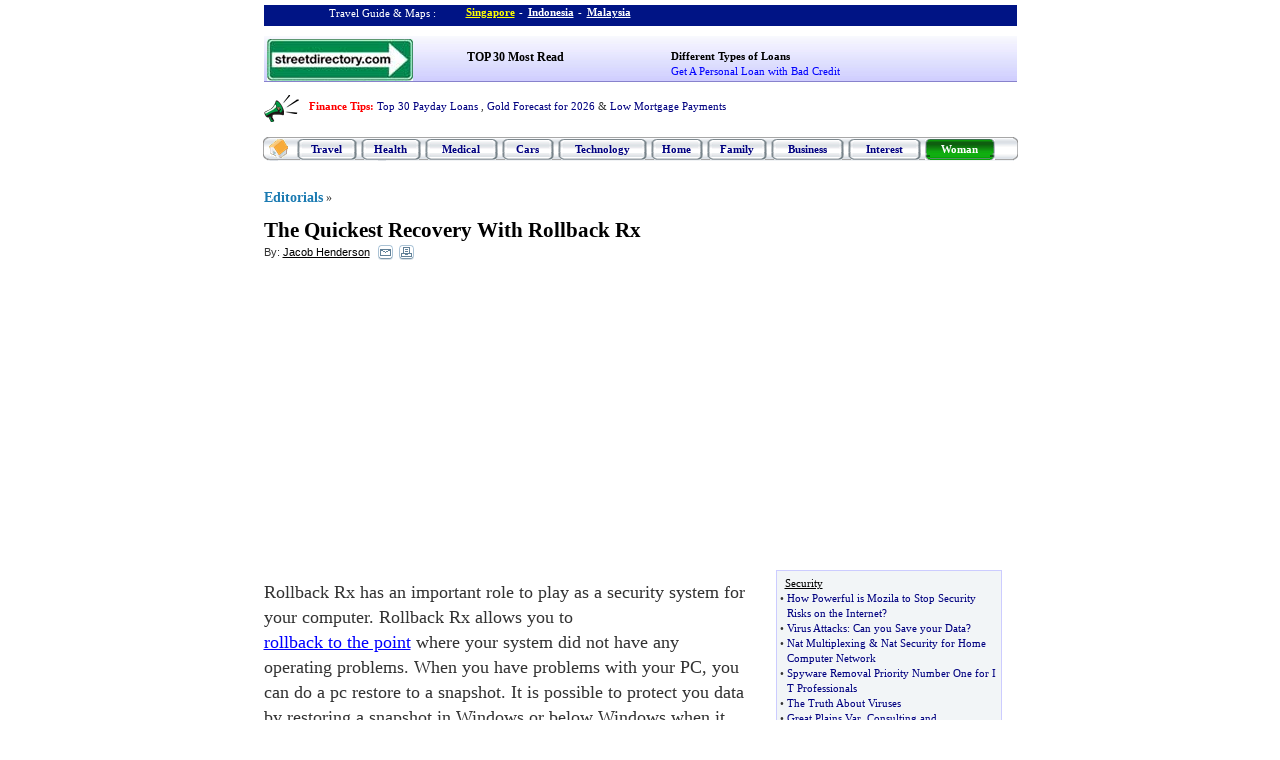

--- FILE ---
content_type: text/html; charset=utf-8
request_url: https://www.google.com/recaptcha/api2/aframe
body_size: 268
content:
<!DOCTYPE HTML><html><head><meta http-equiv="content-type" content="text/html; charset=UTF-8"></head><body><script nonce="km6SpWY8YCEwzDrGmbk0JA">/** Anti-fraud and anti-abuse applications only. See google.com/recaptcha */ try{var clients={'sodar':'https://pagead2.googlesyndication.com/pagead/sodar?'};window.addEventListener("message",function(a){try{if(a.source===window.parent){var b=JSON.parse(a.data);var c=clients[b['id']];if(c){var d=document.createElement('img');d.src=c+b['params']+'&rc='+(localStorage.getItem("rc::a")?sessionStorage.getItem("rc::b"):"");window.document.body.appendChild(d);sessionStorage.setItem("rc::e",parseInt(sessionStorage.getItem("rc::e")||0)+1);localStorage.setItem("rc::h",'1768885998363');}}}catch(b){}});window.parent.postMessage("_grecaptcha_ready", "*");}catch(b){}</script></body></html>